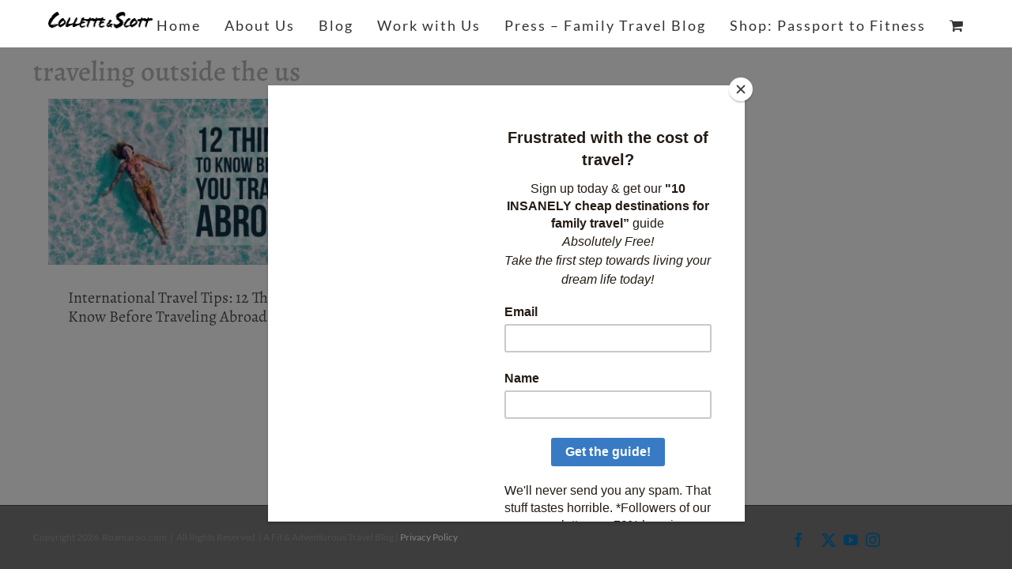

--- FILE ---
content_type: text/plain
request_url: https://www.google-analytics.com/j/collect?v=1&_v=j102&a=1285219497&t=pageview&_s=1&dl=https%3A%2F%2Fwww.roamaroo.com%2Ftag%2Ftraveling-outside-the-us%2F&ul=en-us%40posix&dt=traveling%20outside%20the%20us%20Archives%20%E2%80%A2%20Roamaroo%20Store&sr=1280x720&vp=1280x720&_u=IADAAEABAAAAACAAI~&jid=2096025581&gjid=60694120&cid=559346515.1768551459&tid=UA-62866730-1&_gid=1205019136.1768551460&_r=1&_slc=1&z=1616563587
body_size: -450
content:
2,cG-8YXX8RZPJ1